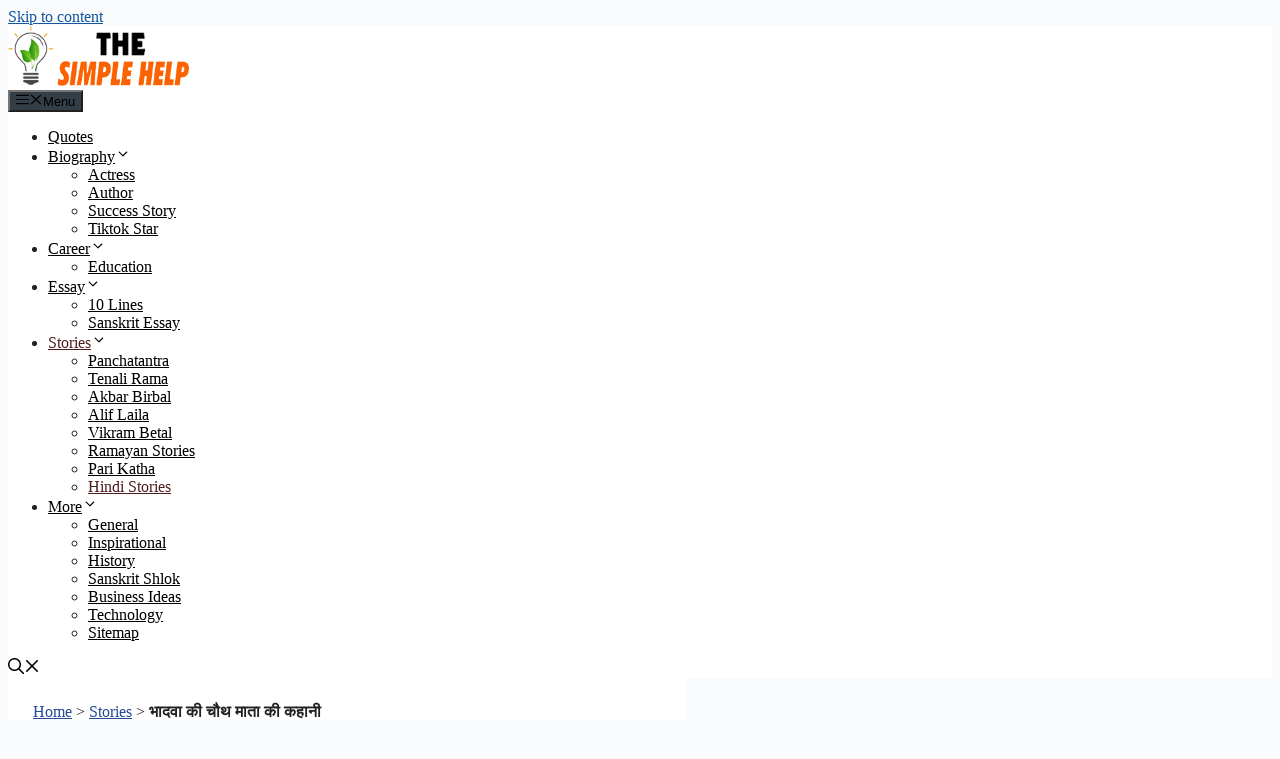

--- FILE ---
content_type: image/svg+xml
request_url: https://thesimplehelp.com/wp-content/uploads/2023/10/whatsapp_icon.svg
body_size: 514
content:
<?xml version="1.0" encoding="UTF-8"?>
<svg xmlns:xlink="http://www.w3.org/1999/xlink" xmlns="http://www.w3.org/2000/svg" width="20" height="20" viewBox="0 0 20 20" fill="none">
  <g clip-path="url(#clip0_99_171)">
    <path d="M0 20L1.7197 14.8401C0.509888 12.7997 0.0790173 10.3905 0.506622 8.05718C0.934226 5.7239 2.19144 3.62407 4.0462 2.14526C5.90097 0.666449 8.22807 -0.0914986 10.598 0.0113158C12.9679 0.11413 15.2206 1.07077 16.9403 2.70465C18.6601 4.33853 19.7307 6.53936 19.9546 8.9009C20.1785 11.2624 19.5406 13.6253 18.1587 15.5533C16.7767 17.4813 14.7439 18.8443 12.4356 19.3907C10.1272 19.9371 7.69914 19.63 5.59949 18.5262L0 20Z" fill="#2CB742"></path>
    <path d="M16.133 13.388C15.5543 12.6414 14.8325 12.0177 14.0099 11.5534C13.6322 11.338 13.1766 11.3123 12.9612 11.698C12.749 11.9591 12.5217 12.2075 12.2806 12.4421C12.1512 12.5505 12.0014 12.6319 11.8401 12.6816C11.6788 12.7313 11.5092 12.7483 11.3413 12.7316C11.1733 12.7149 11.0104 12.6649 10.862 12.5844C10.7137 12.5039 10.5829 12.3946 10.4773 12.2629L9.11119 10.8968L7.74506 9.5307C7.61338 9.42512 7.5041 9.29432 7.42362 9.14596C7.34315 8.99761 7.2931 8.83468 7.27641 8.66673C7.25972 8.49877 7.27672 8.32918 7.32643 8.16789C7.37613 8.00659 7.45753 7.85684 7.56586 7.72742C7.80046 7.48625 8.04892 7.25898 8.31 7.04677C8.69412 6.8314 8.67001 6.37576 8.45464 5.99807C7.99022 5.17574 7.36653 4.45424 6.62002 3.87576C6.44281 3.78195 6.2402 3.7474 6.04191 3.7772C5.84362 3.80699 5.66011 3.89955 5.51829 4.0413L4.91318 4.64641C2.99418 6.56541 3.93922 8.73192 5.85821 10.6509L7.61167 12.4044L9.36512 14.1578C11.2841 16.0768 13.4506 17.0219 15.3696 15.1029L15.9747 14.4977C16.117 14.3544 16.2092 14.169 16.2378 13.9691C16.2663 13.7692 16.2296 13.5654 16.133 13.388Z" fill="white"></path>
  </g>
  <defs>
    <clipPath id="clip0_99_171">
      <rect width="20" height="20" fill="white"></rect>
    </clipPath>
  </defs>
</svg>
